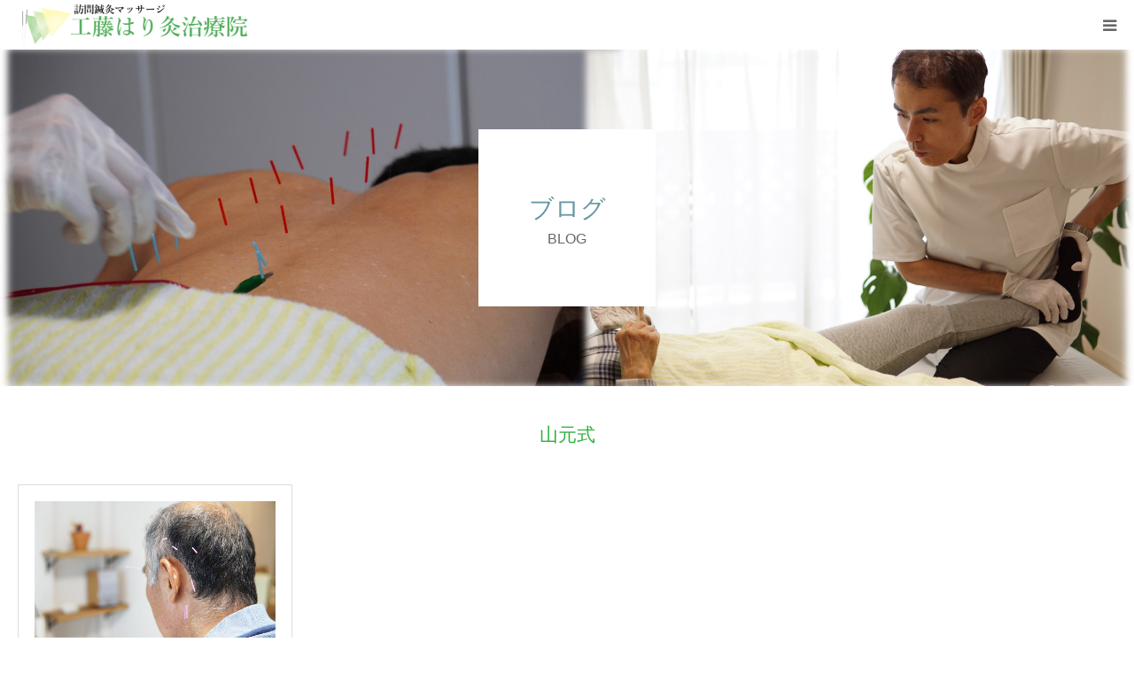

--- FILE ---
content_type: text/html; charset=UTF-8
request_url: https://kudo-harikyu.com/tag/%E5%B1%B1%E5%85%83%E5%BC%8F/
body_size: 8305
content:
<!DOCTYPE html>
<html class="pc" lang="ja"
	prefix="og: https://ogp.me/ns#" >
<head>
<meta charset="UTF-8">
<!--[if IE]><meta http-equiv="X-UA-Compatible" content="IE=edge"><![endif]-->
<meta name="viewport" content="width=device-width">
<meta name="format-detection" content="telephone=no">

<meta name="description" content="脳梗塞後遺症や痛みしびれでお困りの方のご自宅に訪問いたします">
<link rel="pingback" href="https://kudo-harikyu.com/xmlrpc.php">
<link rel="shortcut icon" href="https://kudo-harikyu.com/wp-content/uploads/2021/01/アイコン2.png">

		<!-- All in One SEO 4.1.1.2 -->
		<title>山元式 | 横浜青葉区の訪問鍼灸師 工藤はり灸治療院</title>
		<link rel="canonical" href="https://kudo-harikyu.com/tag/%E5%B1%B1%E5%85%83%E5%BC%8F/" />
		<script type="application/ld+json" class="aioseo-schema">
			{"@context":"https:\/\/schema.org","@graph":[{"@type":"WebSite","@id":"https:\/\/kudo-harikyu.com\/#website","url":"https:\/\/kudo-harikyu.com\/","name":"\u6a2a\u6d5c\u9752\u8449\u533a\u306e\u8a2a\u554f\u937c\u7078\u5e2b \u5de5\u85e4\u306f\u308a\u7078\u6cbb\u7642\u9662","description":"\u8133\u6897\u585e\u5f8c\u907a\u75c7\u3084\u75db\u307f\u3057\u3073\u308c\u3067\u304a\u56f0\u308a\u306e\u65b9\u306e\u3054\u81ea\u5b85\u306b\u8a2a\u554f\u3044\u305f\u3057\u307e\u3059","publisher":{"@id":"https:\/\/kudo-harikyu.com\/#organization"}},{"@type":"Organization","@id":"https:\/\/kudo-harikyu.com\/#organization","name":"\u6a2a\u6d5c\u9752\u8449\u533a\u306e\u8a2a\u554f\u937c\u7078\u5e2b \u5de5\u85e4\u306f\u308a\u7078\u6cbb\u7642\u9662","url":"https:\/\/kudo-harikyu.com\/","contactPoint":{"@type":"ContactPoint","telephone":"+819065680910","contactType":"Reservations"}},{"@type":"BreadcrumbList","@id":"https:\/\/kudo-harikyu.com\/tag\/%E5%B1%B1%E5%85%83%E5%BC%8F\/#breadcrumblist","itemListElement":[{"@type":"ListItem","@id":"https:\/\/kudo-harikyu.com\/#listItem","position":"1","item":{"@id":"https:\/\/kudo-harikyu.com\/#item","name":"\u30db\u30fc\u30e0","description":"\u8133\u6897\u585e\u5f8c\u907a\u75c7\u3084\u75db\u307f\u3057\u3073\u308c\u3067\u304a\u56f0\u308a\u306e\u65b9\u306e\u3054\u81ea\u5b85\u306b\u8a2a\u554f\u3044\u305f\u3057\u307e\u3059","url":"https:\/\/kudo-harikyu.com\/"},"nextItem":"https:\/\/kudo-harikyu.com\/tag\/%e5%b1%b1%e5%85%83%e5%bc%8f\/#listItem"},{"@type":"ListItem","@id":"https:\/\/kudo-harikyu.com\/tag\/%e5%b1%b1%e5%85%83%e5%bc%8f\/#listItem","position":"2","item":{"@id":"https:\/\/kudo-harikyu.com\/tag\/%e5%b1%b1%e5%85%83%e5%bc%8f\/#item","name":"\u5c71\u5143\u5f0f","url":"https:\/\/kudo-harikyu.com\/tag\/%e5%b1%b1%e5%85%83%e5%bc%8f\/"},"previousItem":"https:\/\/kudo-harikyu.com\/#listItem"}]},{"@type":"CollectionPage","@id":"https:\/\/kudo-harikyu.com\/tag\/%E5%B1%B1%E5%85%83%E5%BC%8F\/#collectionpage","url":"https:\/\/kudo-harikyu.com\/tag\/%E5%B1%B1%E5%85%83%E5%BC%8F\/","name":"\u5c71\u5143\u5f0f | \u6a2a\u6d5c\u9752\u8449\u533a\u306e\u8a2a\u554f\u937c\u7078\u5e2b \u5de5\u85e4\u306f\u308a\u7078\u6cbb\u7642\u9662","inLanguage":"ja","isPartOf":{"@id":"https:\/\/kudo-harikyu.com\/#website"},"breadcrumb":{"@id":"https:\/\/kudo-harikyu.com\/tag\/%E5%B1%B1%E5%85%83%E5%BC%8F\/#breadcrumblist"}}]}
		</script>
		<!-- All in One SEO -->

<link rel='dns-prefetch' href='//webfonts.xserver.jp' />
<link rel='dns-prefetch' href='//s.w.org' />
<link rel="alternate" type="application/rss+xml" title="横浜青葉区の訪問鍼灸師 工藤はり灸治療院 &raquo; フィード" href="https://kudo-harikyu.com/feed/" />
<link rel="alternate" type="application/rss+xml" title="横浜青葉区の訪問鍼灸師 工藤はり灸治療院 &raquo; コメントフィード" href="https://kudo-harikyu.com/comments/feed/" />
<link rel="alternate" type="application/rss+xml" title="横浜青葉区の訪問鍼灸師 工藤はり灸治療院 &raquo; 山元式 タグのフィード" href="https://kudo-harikyu.com/tag/%e5%b1%b1%e5%85%83%e5%bc%8f/feed/" />
		<script type="text/javascript">
			window._wpemojiSettings = {"baseUrl":"https:\/\/s.w.org\/images\/core\/emoji\/13.1.0\/72x72\/","ext":".png","svgUrl":"https:\/\/s.w.org\/images\/core\/emoji\/13.1.0\/svg\/","svgExt":".svg","source":{"concatemoji":"https:\/\/kudo-harikyu.com\/wp-includes\/js\/wp-emoji-release.min.js?ver=5.8.12"}};
			!function(e,a,t){var n,r,o,i=a.createElement("canvas"),p=i.getContext&&i.getContext("2d");function s(e,t){var a=String.fromCharCode;p.clearRect(0,0,i.width,i.height),p.fillText(a.apply(this,e),0,0);e=i.toDataURL();return p.clearRect(0,0,i.width,i.height),p.fillText(a.apply(this,t),0,0),e===i.toDataURL()}function c(e){var t=a.createElement("script");t.src=e,t.defer=t.type="text/javascript",a.getElementsByTagName("head")[0].appendChild(t)}for(o=Array("flag","emoji"),t.supports={everything:!0,everythingExceptFlag:!0},r=0;r<o.length;r++)t.supports[o[r]]=function(e){if(!p||!p.fillText)return!1;switch(p.textBaseline="top",p.font="600 32px Arial",e){case"flag":return s([127987,65039,8205,9895,65039],[127987,65039,8203,9895,65039])?!1:!s([55356,56826,55356,56819],[55356,56826,8203,55356,56819])&&!s([55356,57332,56128,56423,56128,56418,56128,56421,56128,56430,56128,56423,56128,56447],[55356,57332,8203,56128,56423,8203,56128,56418,8203,56128,56421,8203,56128,56430,8203,56128,56423,8203,56128,56447]);case"emoji":return!s([10084,65039,8205,55357,56613],[10084,65039,8203,55357,56613])}return!1}(o[r]),t.supports.everything=t.supports.everything&&t.supports[o[r]],"flag"!==o[r]&&(t.supports.everythingExceptFlag=t.supports.everythingExceptFlag&&t.supports[o[r]]);t.supports.everythingExceptFlag=t.supports.everythingExceptFlag&&!t.supports.flag,t.DOMReady=!1,t.readyCallback=function(){t.DOMReady=!0},t.supports.everything||(n=function(){t.readyCallback()},a.addEventListener?(a.addEventListener("DOMContentLoaded",n,!1),e.addEventListener("load",n,!1)):(e.attachEvent("onload",n),a.attachEvent("onreadystatechange",function(){"complete"===a.readyState&&t.readyCallback()})),(n=t.source||{}).concatemoji?c(n.concatemoji):n.wpemoji&&n.twemoji&&(c(n.twemoji),c(n.wpemoji)))}(window,document,window._wpemojiSettings);
		</script>
		<style type="text/css">
img.wp-smiley,
img.emoji {
	display: inline !important;
	border: none !important;
	box-shadow: none !important;
	height: 1em !important;
	width: 1em !important;
	margin: 0 .07em !important;
	vertical-align: -0.1em !important;
	background: none !important;
	padding: 0 !important;
}
</style>
	<link rel='stylesheet' id='style-css'  href='https://kudo-harikyu.com/wp-content/themes/birth_tcd057/style.css?ver=1.6' type='text/css' media='all' />
<link rel='stylesheet' id='wp-block-library-css'  href='https://kudo-harikyu.com/wp-includes/css/dist/block-library/style.min.css?ver=5.8.12' type='text/css' media='all' />
<link rel='stylesheet' id='contact-form-7-css'  href='https://kudo-harikyu.com/wp-content/plugins/contact-form-7/includes/css/styles.css?ver=5.4' type='text/css' media='all' />
<script type='text/javascript' src='https://kudo-harikyu.com/wp-includes/js/jquery/jquery.min.js?ver=3.6.0' id='jquery-core-js'></script>
<script type='text/javascript' src='https://kudo-harikyu.com/wp-includes/js/jquery/jquery-migrate.min.js?ver=3.3.2' id='jquery-migrate-js'></script>
<script type='text/javascript' src='//webfonts.xserver.jp/js/xserver.js?ver=1.2.1' id='typesquare_std-js'></script>
<link rel="https://api.w.org/" href="https://kudo-harikyu.com/wp-json/" /><link rel="alternate" type="application/json" href="https://kudo-harikyu.com/wp-json/wp/v2/tags/18" />   <script type="text/javascript">
   var _gaq = _gaq || [];
   _gaq.push(['_setAccount', 'UA-198757862-1']);
   _gaq.push(['_trackPageview']);
   (function() {
   var ga = document.createElement('script'); ga.type = 'text/javascript'; ga.async = true;
   ga.src = ('https:' == document.location.protocol ? 'https://ssl' : 'http://www') + '.google-analytics.com/ga.js';
   var s = document.getElementsByTagName('script')[0]; s.parentNode.insertBefore(ga, s);
   })();
   </script>

<link rel="stylesheet" href="https://kudo-harikyu.com/wp-content/themes/birth_tcd057/css/design-plus.css?ver=1.6">
<link rel="stylesheet" href="https://kudo-harikyu.com/wp-content/themes/birth_tcd057/css/sns-botton.css?ver=1.6">
<link rel="stylesheet" media="screen and (max-width:1280px)" href="https://kudo-harikyu.com/wp-content/themes/birth_tcd057/css/responsive.css?ver=1.6">
<link rel="stylesheet" media="screen and (max-width:1280px)" href="https://kudo-harikyu.com/wp-content/themes/birth_tcd057/css/footer-bar.css?ver=1.6">

<script src="https://kudo-harikyu.com/wp-content/themes/birth_tcd057/js/jquery.easing.1.4.js?ver=1.6"></script>
<script src="https://kudo-harikyu.com/wp-content/themes/birth_tcd057/js/jscript.js?ver=1.6"></script>
<script src="https://kudo-harikyu.com/wp-content/themes/birth_tcd057/js/comment.js?ver=1.6"></script>


<style type="text/css">

body, input, textarea { font-family: Arial, "Hiragino Kaku Gothic ProN", "ヒラギノ角ゴ ProN W3", "メイリオ", Meiryo, sans-serif; }

.rich_font, .p-vertical { font-family: "Times New Roman" , "游明朝" , "Yu Mincho" , "游明朝体" , "YuMincho" , "ヒラギノ明朝 Pro W3" , "Hiragino Mincho Pro" , "HiraMinProN-W3" , "HGS明朝E" , "ＭＳ Ｐ明朝" , "MS PMincho" , serif; font-weight:500; }

#footer_tel .number { font-family: "Times New Roman" , "游明朝" , "Yu Mincho" , "游明朝体" , "YuMincho" , "ヒラギノ明朝 Pro W3" , "Hiragino Mincho Pro" , "HiraMinProN-W3" , "HGS明朝E" , "ＭＳ Ｐ明朝" , "MS PMincho" , serif; font-weight:500; }


#header_image_for_404 .headline { font-family: "Times New Roman" , "游明朝" , "Yu Mincho" , "游明朝体" , "YuMincho" , "ヒラギノ明朝 Pro W3" , "Hiragino Mincho Pro" , "HiraMinProN-W3" , "HGS明朝E" , "ＭＳ Ｐ明朝" , "MS PMincho" , serif; font-weight:500; }




#post_title { font-size:32px; color:#000000; }
.post_content { font-size:14px; color:#666666; }
.single-news #post_title { font-size:32px; color:#000000; }
.single-news .post_content { font-size:14px; color:#666666; }

.mobile #post_title { font-size:18px; }
.mobile .post_content { font-size:13px; }
.mobile .single-news #post_title { font-size:18px; }
.mobile .single-news .post_content { font-size:13px; }

body.page .post_content { font-size:14px; color:#666666; }
#page_title { font-size:28px; color:#000000; }
#page_title span { font-size:16px; color:#666666; }

.mobile body.page .post_content { font-size:13px; }
.mobile #page_title { font-size:18px; }
.mobile #page_title span { font-size:14px; }

.c-pw__btn { background: #51af5b; }
.post_content a, .post_content a:hover { color: #51af5b; }




.archive #page_header .title { font-size:28px; }
.archive #page_header .sub_title { font-size:16px; }
.post-type-archive-course #page_header .title { font-size:28px; }
.post-type-archive-course #page_header .sub_title { font-size:16px; }
.post-type-archive-news #page_header .title { font-size:28px; }
.post-type-archive-news #page_header .sub_title { font-size:16px; }
.post-type-archive-faq #page_header .title { font-size:28px; }
.post-type-archive-faq #page_header .sub_title { font-size:16px; }
@media screen and (max-width:700px) {
  .archive #page_header .title { font-size:18px; }
  .archive #page_header .sub_title { font-size:14px; }
  .post-type-archive-course #page_header .title { font-size:18px; }
  .post-type-archive-course #page_header .sub_title { font-size:14px; }
  .post-type-archive-news #page_header .title { font-size:18px; }
  .post-type-archive-news #page_header .sub_title { font-size:14px; }
  .post-type-archive-faq #page_header .title { font-size:18px; }
  .post-type-archive-faq #page_header .sub_title { font-size:14px; }
}



#related_post .image img, .styled_post_list1 .image img, .styled_post_list2 .image img, .widget_tab_post_list .image img, #blog_list .image img, #news_archive_list .image img,
  #index_blog_list .image img, #index_3box .image img, #index_news_list .image img, #archive_news_list .image img, #footer_content .image img
{
  width:100%; height:auto;
  -webkit-transition: transform  0.75s ease; -moz-transition: transform  0.75s ease; transition: transform  0.75s ease;
}
#related_post .image:hover img, .styled_post_list1 .image:hover img, .styled_post_list2 .image:hover img, .widget_tab_post_list .image:hover img, #blog_list .image:hover img, #news_archive_list .image:hover img,
  #index_blog_list .image:hover img, #index_3box .image:hover img, #index_news_list .image:hover img, #archive_news_list .image:hover img, #footer_content .image:hover img
{
  -webkit-transform: scale(1.2);
  -moz-transform: scale(1.2);
  -ms-transform: scale(1.2);
  -o-transform: scale(1.2);
  transform: scale(1.2);
}


#course_list #course2 .headline { background-color:#b3e55e; }
#course_list #course2 .title { color:#b3e55e; }
#course_list #course3 .headline { background-color:#b3e55e; }
#course_list #course3 .title { color:#b3e55e; }
#course_list #course5 .headline { background-color:#b3e55e; }
#course_list #course5 .title { color:#b3e55e; }

body, a, #index_course_list a:hover, #previous_next_post a:hover, #course_list li a:hover
  { color: #666666; }

#page_header .headline, .side_widget .styled_post_list1 .title:hover, .page_post_list .meta a:hover, .page_post_list .headline,
  .slider_main .caption .title a:hover, #comment_header ul li a:hover, #header_text .logo a:hover, #bread_crumb li.home a:hover:before, #post_title_area .meta li a:hover
    { color: #51af5b; }

.pc #global_menu ul ul a, .design_button a, #index_3box .title a, .next_page_link a:hover, #archive_post_list_tab ol li:hover, .collapse_category_list li a:hover .count, .slick-arrow:hover, .pb_spec_table_button a:hover,
  #wp-calendar td a:hover, #wp-calendar #prev a:hover, #wp-calendar #next a:hover, #related_post .headline, .side_headline, #single_news_list .headline, .mobile #global_menu li a:hover, #mobile_menu .close_button:hover,
    #post_pagination p, .page_navi span.current, .tcd_user_profile_widget .button a:hover, #return_top_mobile a:hover, #p_readmore .button, #bread_crumb
      { background-color: #51af5b !important; }

#archive_post_list_tab ol li:hover, #comment_header ul li a:hover, #comment_header ul li.comment_switch_active a, #comment_header #comment_closed p, #post_pagination p, .page_navi span.current
  { border-color: #51af5b; }

.collapse_category_list li a:before
  { border-color: transparent transparent transparent #51af5b; }

.slider_nav .swiper-slide-active, .slider_nav .swiper-slide:hover
  { box-shadow:inset 0 0 0 5px #51af5b; }

a:hover, .pc #global_menu a:hover, .pc #global_menu > ul > li.active > a, .pc #global_menu > ul > li.current-menu-item > a, #bread_crumb li.home a:hover:after, #bread_crumb li a:hover, #post_meta_top a:hover, #index_blog_list li.category a:hover, #footer_tel .number,
  #single_news_list .link:hover, #single_news_list .link:hover:before, #archive_faq_list .question:hover, #archive_faq_list .question.active, #archive_faq_list .question:hover:before, #archive_faq_list .question.active:before, #archive_header_no_image .title
    { color: #b3e55e; }


.pc #global_menu ul ul a:hover, .design_button a:hover, #index_3box .title a:hover, #return_top a:hover, #post_pagination a:hover, .page_navi a:hover, #slide_menu a span.count, .tcdw_custom_drop_menu a:hover, #p_readmore .button:hover, #previous_next_page a:hover, #mobile_menu,
  #course_next_prev_link a:hover, .tcd_category_list li a:hover .count, #submit_comment:hover, #comment_header ul li a:hover, .widget_tab_post_list_button a:hover, #searchform .submit_button:hover, .mobile #menu_button:hover
    { background-color: #b3e55e !important; }

#post_pagination a:hover, .page_navi a:hover, .tcdw_custom_drop_menu a:hover, #comment_textarea textarea:focus, #guest_info input:focus, .widget_tab_post_list_button a:hover
  { border-color: #b3e55e !important; }

.post_content a { color: #51af5b; }

.color_font { color: #2faf3c; }


#copyright { background-color: #51af5b; color: #FFFFFF; }

#schedule_table thead { background:#fafafa; }
#schedule_table .color { background:#eff5f6; }
#archive_faq_list .answer { background:#f6f9f9; }

#page_header .square_headline { background: #ffffff; }
#page_header .square_headline .title { color: #6598a0; }
#page_header .square_headline .sub_title { color: #666666; }

#comment_header ul li.comment_switch_active a, #comment_header #comment_closed p { background-color: #51af5b !important; }
#comment_header ul li.comment_switch_active a:after, #comment_header #comment_closed p:after { border-color:#51af5b transparent transparent transparent; }

.no_header_content { background:rgba(81,175,91,0.8); }



#index_intro .desc { font-size: 16px; }
#index_course .desc { font-size: 16px; }
</style>


		<style type="text/css" id="wp-custom-css">
			/* h2見出しのフォント指定 */
h2 {
	font-family: "serif" ;
}		</style>
		</head>
<body id="body" class="archive tag tag-18">


<div id="container">

 <div id="header">
  <div id="header_inner">
   <div id="logo_image">
 <h1 class="logo">
  <a href="https://kudo-harikyu.com/" title="横浜青葉区の訪問鍼灸師 工藤はり灸治療院">
      <img class="pc_logo_image" src="https://kudo-harikyu.com/wp-content/uploads/2021/01/ロゴ3-e1610196754594.png?1769081226" alt="横浜青葉区の訪問鍼灸師 工藤はり灸治療院" title="横浜青葉区の訪問鍼灸師 工藤はり灸治療院" width="425" height="104" />
         <img class="mobile_logo_image" src="https://kudo-harikyu.com/wp-content/uploads/2021/01/ロゴ3-1-e1616580148875.png?1769081226" alt="横浜青葉区の訪問鍼灸師 工藤はり灸治療院" title="横浜青葉区の訪問鍼灸師 工藤はり灸治療院" width="275" height="68" />
     </a>
 </h1>
</div>
      <div id="header_button" class="button design_button">
    <a href="https://docs.google.com/forms/d/e/1FAIpQLSdWbrBx-BMJL2Uhuvta3kCxemg6qMdW37gBJK6y1XBvDSMVQQ/viewform?embedded=true&#038;fbclid=IwAR15gd1smBW9Dz2oiBR3wGbPnwK2odRNX0MlCH6TwF_xRalZjLHa4rc2A44" target="_blank">お問い合わせ</a>
   </div>
         <div id="global_menu">
    <ul id="menu-%e3%83%a1%e3%83%8b%e3%83%a5%e3%83%bc" class="menu"><li id="menu-item-30" class="menu-item menu-item-type-custom menu-item-object-custom menu-item-home menu-item-30"><a href="https://kudo-harikyu.com/">HOME</a></li>
<li id="menu-item-31" class="menu-item menu-item-type-custom menu-item-object-custom menu-item-31"><a href="https://kudo-harikyu.com/%e6%96%bd%e8%a1%93%e5%b8%ab%e7%b4%b9%e4%bb%8b-2/">施術師紹介</a></li>
<li id="menu-item-32" class="menu-item menu-item-type-custom menu-item-object-custom menu-item-has-children menu-item-32"><a href="https://kudo-harikyu.com/course/">施術内容</a>
<ul class="sub-menu">
	<li id="menu-item-33" class="menu-item menu-item-type-custom menu-item-object-custom menu-item-33"><a href="https://kudo-harikyu.com/course/sample-course2/">マッサージ治療</a></li>
	<li id="menu-item-34" class="menu-item menu-item-type-custom menu-item-object-custom menu-item-34"><a href="https://kudo-harikyu.com/course/sample-course4/">YNSA</a></li>
	<li id="menu-item-35" class="menu-item menu-item-type-custom menu-item-object-custom menu-item-35"><a href="https://kudo-harikyu.com/course/%e9%8d%bc%e7%81%b8%e6%96%bd%e8%a1%93%e3%81%ab%e3%81%a4%e3%81%84%e3%81%a6/">鍼灸治療</a></li>
</ul>
</li>
<li id="menu-item-315" class="menu-item menu-item-type-post_type menu-item-object-page current_page_parent menu-item-315"><a href="https://kudo-harikyu.com/%e3%83%96%e3%83%ad%e3%82%b0%e4%b8%80%e8%a6%a7/">ブログ一覧</a></li>
</ul>   </div>
   <a href="#" id="menu_button"><span>menu</span></a>
     </div><!-- END #header_inner -->
 </div><!-- END #header -->

 
 <div id="main_contents" class="clearfix">
<div id="page_header" style="background:url(https://kudo-harikyu.com/wp-content/uploads/2020/10/スライド２２.jpg) no-repeat center center; background-size:cover;">
 <div class="square_headline">
  <div class="square_headline_inner">
      <h2 class="title rich_font">ブログ</h2>
         <p class="sub_title">BLOG</p>
     </div>
 </div>
</div>

<div id="main_col">

  <div id="archive_catch">
  <h2 class="catch rich_font color_font" style="font-size:36px;">山元式</h2>
   </div>

 
 
  <div id="blog_list" class="clearfix">
    <article class="item clearfix">
      <a class="image" href="https://kudo-harikyu.com/16-2/" title="症例　睡眠障害"><img width="830" height="510" src="https://kudo-harikyu.com/wp-content/uploads/2020/10/DSC05165-min-830x510.jpg" class="attachment-size3 size-size3 wp-post-image" alt="" loading="lazy" /></a>
      <div class="title_area">
    <h4 class="title"><a href="https://kudo-harikyu.com/16-2/" title="症例　睡眠障害">症例　睡眠障害</a></h4>
    <ul class="meta clearfix">
     <li class="date"><time class="entry-date updated" datetime="2021-01-09T17:55:46+09:00">2021.01.9</time></li>
     <li class="category"><a href="https://kudo-harikyu.com/category/%e7%97%87%e4%be%8b/" rel="category tag">症例</a></li>
    </ul>
   </div>
  </article>
   </div><!-- #blog_list -->
  
 
</div><!-- END #main_col -->


 </div><!-- END #main_contents -->


   <div id="footer_contact_area">
  <div id="footer_contact_area_inner" class="clearfix">

      <div class="footer_contact_content" id="footer_tel">
    <div class="clearfix">
          <p class="headline">訪問中は電話に出られない場合<br />
がございます。<br />
折り返しご連絡いたしますので<br />
メッセージをお願いいたします。</p>
          <div class="right_area">
      		 <p class="number"><span>TEL.</span>090-6568-0910</p>
                  <p class="time">電話受付時間：月～土　9時～18時</p>
           </div>
    </div>
   </div>
   
      <div class="footer_contact_content" id="footer_contact">
    <div class="clearfix">
          <p class="headline">お気軽にお問い合わせください</p>
               <div class="button design_button">
      <a href="https://docs.google.com/forms/d/e/1FAIpQLSdWbrBx-BMJL2Uhuvta3kCxemg6qMdW37gBJK6y1XBvDSMVQQ/viewform?embedded=true&#038;fbclid=IwAR15gd1smBW9Dz2oiBR3wGbPnwK2odRNX0MlCH6TwF_xRalZjLHa4rc2A44" target="_blank">お問い合わせフォーム</a>
     </div>
         </div>
   </div>
   
  </div>
 </div><!-- END #footer_contact_area -->
 

 

 
 <p id="copyright">Copyright &copy; 工藤はり灸治療院2020.All Rights reserved.</p>


 <div id="return_top">
  <a href="#body"><span>PAGE TOP</span></a>
 </div>


 

</div><!-- #container -->

<script>
jQuery(document).ready(function($){
  // scroll page link
  if (location.hash && $(location.hash).length) {
    $("html,body").scrollTop(0);
    $("html,body").delay(600).animate({scrollTop : $(location.hash).offset().top}, 1000, 'easeOutExpo');
  }
});
</script>


<script type='text/javascript' src='https://kudo-harikyu.com/wp-includes/js/dist/vendor/regenerator-runtime.min.js?ver=0.13.7' id='regenerator-runtime-js'></script>
<script type='text/javascript' src='https://kudo-harikyu.com/wp-includes/js/dist/vendor/wp-polyfill.min.js?ver=3.15.0' id='wp-polyfill-js'></script>
<script type='text/javascript' src='https://kudo-harikyu.com/wp-includes/js/dist/hooks.min.js?ver=a7edae857aab69d69fa10d5aef23a5de' id='wp-hooks-js'></script>
<script type='text/javascript' src='https://kudo-harikyu.com/wp-includes/js/dist/i18n.min.js?ver=5f1269854226b4dd90450db411a12b79' id='wp-i18n-js'></script>
<script type='text/javascript' id='wp-i18n-js-after'>
wp.i18n.setLocaleData( { 'text direction\u0004ltr': [ 'ltr' ] } );
</script>
<script type='text/javascript' src='https://kudo-harikyu.com/wp-includes/js/dist/vendor/lodash.min.js?ver=4.17.19' id='lodash-js'></script>
<script type='text/javascript' id='lodash-js-after'>
window.lodash = _.noConflict();
</script>
<script type='text/javascript' src='https://kudo-harikyu.com/wp-includes/js/dist/url.min.js?ver=9e623834b7667b522230408f099fc05f' id='wp-url-js'></script>
<script type='text/javascript' id='wp-api-fetch-js-translations'>
( function( domain, translations ) {
	var localeData = translations.locale_data[ domain ] || translations.locale_data.messages;
	localeData[""].domain = domain;
	wp.i18n.setLocaleData( localeData, domain );
} )( "default", {"translation-revision-date":"2025-10-03 12:48:48+0000","generator":"GlotPress\/4.0.1","domain":"messages","locale_data":{"messages":{"":{"domain":"messages","plural-forms":"nplurals=1; plural=0;","lang":"ja_JP"},"You are probably offline.":["\u73fe\u5728\u30aa\u30d5\u30e9\u30a4\u30f3\u306e\u3088\u3046\u3067\u3059\u3002"],"Media upload failed. If this is a photo or a large image, please scale it down and try again.":["\u30e1\u30c7\u30a3\u30a2\u306e\u30a2\u30c3\u30d7\u30ed\u30fc\u30c9\u306b\u5931\u6557\u3057\u307e\u3057\u305f\u3002 \u5199\u771f\u307e\u305f\u306f\u5927\u304d\u306a\u753b\u50cf\u306e\u5834\u5408\u306f\u3001\u7e2e\u5c0f\u3057\u3066\u3082\u3046\u4e00\u5ea6\u304a\u8a66\u3057\u304f\u3060\u3055\u3044\u3002"],"An unknown error occurred.":["\u4e0d\u660e\u306a\u30a8\u30e9\u30fc\u304c\u767a\u751f\u3057\u307e\u3057\u305f\u3002"],"The response is not a valid JSON response.":["\u8fd4\u7b54\u304c\u6b63\u3057\u3044 JSON \u30ec\u30b9\u30dd\u30f3\u30b9\u3067\u306f\u3042\u308a\u307e\u305b\u3093\u3002"]}},"comment":{"reference":"wp-includes\/js\/dist\/api-fetch.js"}} );
</script>
<script type='text/javascript' src='https://kudo-harikyu.com/wp-includes/js/dist/api-fetch.min.js?ver=134e23b5f88ba06a093f9f92520a98df' id='wp-api-fetch-js'></script>
<script type='text/javascript' id='wp-api-fetch-js-after'>
wp.apiFetch.use( wp.apiFetch.createRootURLMiddleware( "https://kudo-harikyu.com/wp-json/" ) );
wp.apiFetch.nonceMiddleware = wp.apiFetch.createNonceMiddleware( "0a66eaef30" );
wp.apiFetch.use( wp.apiFetch.nonceMiddleware );
wp.apiFetch.use( wp.apiFetch.mediaUploadMiddleware );
wp.apiFetch.nonceEndpoint = "https://kudo-harikyu.com/wp-admin/admin-ajax.php?action=rest-nonce";
</script>
<script type='text/javascript' id='contact-form-7-js-extra'>
/* <![CDATA[ */
var wpcf7 = [];
/* ]]> */
</script>
<script type='text/javascript' src='https://kudo-harikyu.com/wp-content/plugins/contact-form-7/includes/js/index.js?ver=5.4' id='contact-form-7-js'></script>
<script type='text/javascript' src='https://kudo-harikyu.com/wp-includes/js/wp-embed.min.js?ver=5.8.12' id='wp-embed-js'></script>
</body>
</html>